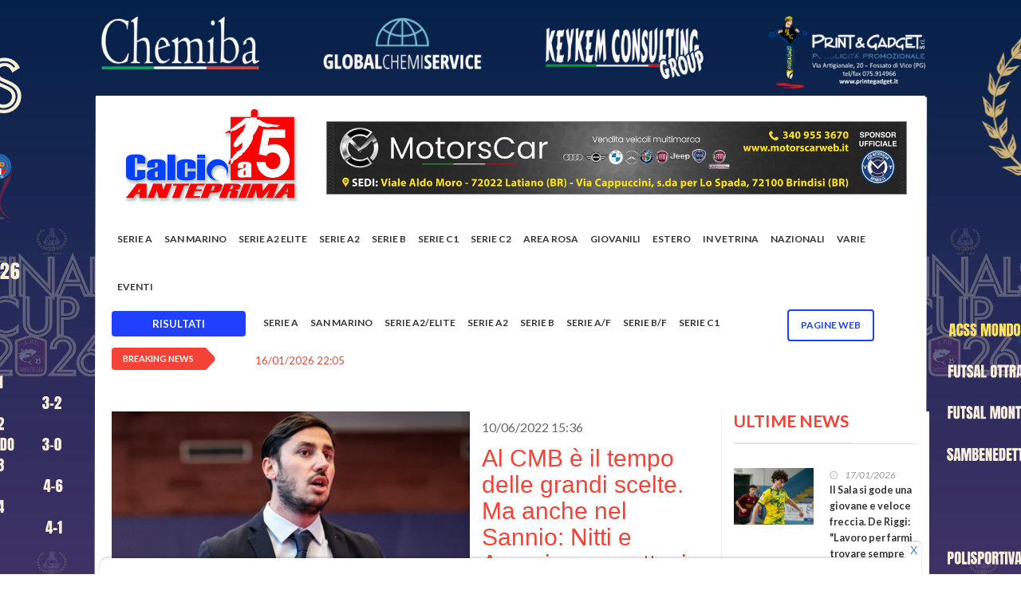

--- FILE ---
content_type: text/html; charset=UTF-8
request_url: https://calcioa5anteprima.com/al-cmb-il-tempo-delle-grandi-scelte-ma-anche-nel-sannio-nitti-e-arvonio-sono-attesi-a-benevento
body_size: 12260
content:
<!doctype html>
<html lang="it" class="no-js">
<head>

	<!-- Global site tag (gtag.js) - Google Analytics -->
	<script async src="https://www.googletagmanager.com/gtag/js?id=UA-12619965-34"></script>
	<script src="//d3u598arehftfk.cloudfront.net/prebid_hb_14302_22192.js" async></script>

	<script>
	  window.dataLayer = window.dataLayer || [];
	  function gtag(){dataLayer.push(arguments);}
	  gtag('js', new Date());

	  gtag('config', 'UA-12619965-34');
	</script>

	<title>Calcio a 5 Anteprima - Al CMB è il tempo delle grandi scelte. Ma anche nel Sannio: Nitti e Arvonio sono attesi a Benevento</title>

	<meta charset="utf-8">
	<meta http-equiv="X-UA-Compatible" content="IE=edge">
	<meta name="viewport" content="width=device-width, initial-scale=1, maximum-scale=1">

	
        
    <meta property="og:url"           content="https://calcioa5anteprima.com/al-cmb-il-tempo-delle-grandi-scelte-ma-anche-nel-sannio-nitti-e-arvonio-sono-attesi-a-benevento" />
    <meta property="og:type"          content="website" />
    <meta property="og:title"         content="Al CMB è il tempo delle grandi scelte. Ma anche nel Sannio: Nitti e Arvonio sono attesi a Benevento" />
    <meta property="og:description"   content="Entro la prossima settimana il CMB capirà il modo di come continuare a portare avanti l’attività. A Grassano si lavora animatamente dietro le quinte: l’obiettivo è scongiurare il rischio che la storia sportiva di quella che è stata la prima società capace di portare la Basilicata nella Serie A del futsal debba compiere un doppio passo all’indietro e rigettare le basi di un nuovo progetto dalla cadetteria.Ma non è semplice, soprattutto perchè deve guardare al proprio percorso professionale, riuscire a rimanere nel limbo nell’attesa che la situazione trovi sbocchi favorevoli. Difficile dover gestire emotivamente un momento che come potrebbe avere epiloghi favorevoli potrebbe anche averli per niente positivi. Discorso che vale per i giocatori così come per gli allenatori. E in questo caso posso viaggiare anche su un doppio filo.NITTI E ARVONIO VERSO BENEVENTO - Lorenzo Nitti (nella foto) e Nicola Arvonio erano arrivati ambedue al CMB nell’estate del 2020. Partenopei di estrazione, insieme hanno affrontato il viaggio sportivo dalla Campania a Matera e con ogni probabilità insieme lo faranno a percorsi invertiti. Radio-mercato li da praticamente al Benevento: Nitti come preferito dai vertici sanniti nel ”duello” con Fabrizio Reali, che ha scelto - trasportato dal cuore - di restare ancora a Regalbuto; Nicola per un fattore… di ritorno, visto che la sua favola in Serie A conta divisa materana è partita proprio da quello Sporting Limatola che lo ha valorizzato come giovane emergente.Nitti e Arvonio, dal CMB a Benevento: una doppia realtà che già scatena i sogni degli ultrà giallorossi. Sarà effettivamente così?" />


    <meta property="og:image"         content="https://www.calcioa5anteprima.com/files/news/1654868215.png" />

    <meta property="og:image:secure_url"         content="https://www.calcioa5anteprima.com/files/news/1654868215.png" />


	<link href='https://fonts.googleapis.com/css?family=Lato:300,400,700,900,400italic' rel='stylesheet' type='text/css'>
	<link href="//maxcdn.bootstrapcdn.com/font-awesome/4.2.0/css/font-awesome.min.css" rel="stylesheet">

	<link rel="stylesheet" type="text/css" href="/css/bootstrap.min.css" media="screen">
	<link rel="stylesheet" type="text/css" href="/css/jquery.bxslider.css" media="screen">
	<link rel="stylesheet" type="text/css" href="/css/font-awesome.css" media="screen">
	<link rel="stylesheet" type="text/css" href="/css/magnific-popup.css" media="screen">
	<link rel="stylesheet" type="text/css" href="/css/owl.carousel.css" media="screen">
    <link rel="stylesheet" type="text/css" href="/css/owl.theme.css" media="screen">
	<link rel="stylesheet" type="text/css" href="/css/ticker-style.css"/>
	<link rel="stylesheet" type="text/css" href="/css/style.css" media="screen">
	<link rel="stylesheet" type="text/css" href="/css/print.css" media="print">
	<link rel="stylesheet" type="text/css" href="/css/custom.css" media="screen">

	<link rel="apple-touch-icon" sizes="120x120" href="/apple-touch-icon.png">
    <link rel="icon" type="image/png" sizes="32x32" href="/favicon-32x32.png">
    <link rel="icon" type="image/png" sizes="16x16" href="/favicon-16x16.png">
    <link rel="manifest" href="/site.webmanifest">
    <link rel="mask-icon" href="/safari-pinned-tab.svg" color="#5bbad5">
    <meta name="msapplication-TileColor" content="#da532c">
    <meta name="theme-color" content="#ffffff">

	<style>
		nav#menu-container {

			position:relative;
			width:100%;
			height: 56px;
		}
		#btn-nav-previous {
			text-align: center;
			color: black;
			cursor: pointer;
			font-size: 18px;
			position: absolute;
			left: 0px;

			fill:#FFF;
		}
		#btn-nav-next {
			text-align: center;
			color: black;
			cursor: pointer;
			font-size: 18px;
			position: absolute;
			right: 0px;

			fill:#FFF;
		}
		.menu-inner-box
		{
			width: 90%;
			white-space: nowrap;
			margin: 0 auto;
			overflow: hidden;
			padding: 0px 5px;
			box-sizing: border-box;
		}
		.menu
		{
			padding:0;
			margin: 0;
			list-style-type: none;
			display:block;
			text-align: center;
		}
		a.menu-item
		{
			color:#fff;
			text-decoration:none;
			text-align:center;
			white-space:no-wrap;
		}
		.menu-item:hover {
			text-decoration:underline;
		}

		@media only screen and (max-width: 480px) {
		  #btn-nav-previous {
			display:none;
		  }
		  #btn-nav-next {
			display:none;
		  }
			.menu-inner-box
			{
				width:100%;
				overflow-x:auto;
			}
		}

					@media (min-width: 400px) {
				.bg-adv
				{
					background-color: white;
				}
				.adv
				{
					background-color: white;
				}
			}

			@media (min-width: 1170px) {
				.navbar-nav>li>a {
					padding: 20px 10px 20px 10px;
					z-index: 2;
				}
				#container {
					margin-top:120px;
				}
				.container {
					width: 1040px !important;
				}
				.bg-adv
				{
					/*https://source.unsplash.com/twukN12EN7c/1920x1080*/
					background: url('/files/1767781203_CORNICE FINALE OK.jpg') ;
					background-size: 1920px!important;
					background-repeat: no-repeat;
  					background-attachment: fixed;
  					background-position: top;
				}

				.adv
				{

					max-width: 1040px;
					padding-right: 5px;
					padding-left: 5px;
					margin-right: auto;
					margin-left: auto;
					/* margin-top: 120px!important; */
					background-color: white;
				}

			}
		
		.togglesearch {
			background:#FFFFFF;
			position: absolute;
			top: 0px;
			z-index:99999;
			right: 8%;
			width: 350px;
			height: 60px;
			box-shadow: 0 0 10px rgba(0,0,0,.5);

			display: none;
		}

	</style>

	
</head>
<body class="bg-adv">
	<!-- Container -->

						<input type="hidden" id="img0" value="1767781203_CORNICE FINALE OK.jpg">
			<input type="hidden" id="url0" value="https://www.facebook.com/apdcerretodesi">
			
	<div id="fb-root"></div>
	<script>(function(d, s, id) {
	var js, fjs = d.getElementsByTagName(s)[0];
	if (d.getElementById(id)) return;
	js = d.createElement(s); js.id = id;
	js.src = "https://connect.facebook.net/it_IT/sdk.js#xfbml=1&version=v3.0";
	fjs.parentNode.insertBefore(js, fjs);
	}(document, 'script', 'facebook-jssdk'));</script>

	<!-- Container -->
	<div id="container" class="adv">

		
    

		<style>
    .second-level,
    .third-level {
        position: absolute !important;
        left: 182px !important;
        top: -2px !important;
    }
</style>

<header class="clearfix second-style">
    <!-- Bootstrap navbar -->
    <nav class="navbar navbar-default navbar-static-top" role="navigation">

        <div class="logo-advertisement">
            <div class="container">

                <!-- Brand and toggle get grouped for better mobile display -->
                <div class="navbar-header">
                    <button type="button" class="navbar-toggle collapsed" data-toggle="collapse" data-target="#bs-example-navbar-collapse-1">
                        <span class="sr-only">Toggle navigation</span>
                        <span class="icon-bar"></span>
                        <span class="icon-bar"></span>
                        <span class="icon-bar"></span>
                    </button>
                    <a class="navbar-brand" href="/"><img src="/images/logo.jpg" alt=""></a>
                </div>

                <div class="advertisement carousel slide" data-ride="carousel">

                                        
                

                    
                                <div class="desktop-advert carousel-inner">
                                                                                                                                                <div class="item active">
                                        <a href="https://www.motorscarweb.it/"><img src="/files/1725916704_motorscar 728x90.jpeg" width="728" alt="" style="border:1px solid gray;"></a>
                                    </div>
                                                                                                                                                                                                                                                                                                    
                                    </div>
                                    <div class="tablet-advert carousel-inner">
                                                                                                                                                                <div class="item active">
                                            <a href="https://www.motorscarweb.it/"><img src="/files/1725916704_motorscar 728x90.jpeg" width="728" alt="" style="border:1px solid gray;"></a>
                                        </div>
                                                                                                                                                                                                                                                                                                                                                                            </div>
                                        <div class="mobile-advert carousel-inner">
                                                                                                                                                                                <div class="item active">
                                                <a href="https://www.motorscarweb.it/"><img src="/files/1725916704_motorscar 728x90.jpeg" width="728" alt="" style="border:1px solid gray;"></a>
                                            </div>
                                                                                                                                                                                                                                                                                                                                                                                                                </div>
                                                                                                                                </div>
                                    </div>
                                </div>
                                <!-- End Logo & advertisement -->

                                <!-- navbar list container -->
                                <div class="nav-list-container">
                                    <div class="container">

                                        <div class="collapse navbar-collapse" id="bs-example-navbar-collapse-1">
                                            <ul class="nav navbar-nav navbar-left">
                                                <form class="hide-search-on-large navbar-form form-inline2" role="search" autocomplete="off" action="/ricerca" method="POST" style="border-color:white; margin-left:5px">
                                                    <input type="hidden" name="_token" value="fKBKpM6qUt8wb99fHhFSHWdas7peKDL6qAgVKpNS" autocomplete="off">
                                                    <div style="position: relative; display: inline-block; width: 75%;">
                                                        <input type="text" id="search" name="search" placeholder="Cerca qui"
                                                            style="width: 100%; border-radius: 20px; padding: 5px 35px 5px 10px; border: 1px solid #ccc;">
                                                        <i class="fa fa-search" style="position: absolute; right: 10px; top: 50%; transform: translateY(-50%); color: gray;"></i>
                                                    </div>
                                                </form>
                                                
                                                <li class="dropdown-item pagine-web-mobile" style="display:none">
                                                    <a class="dropdown-toggle" href="#" style="color:red!important;">Pagine WEB<span class="caret"></span></a>
                                                    <ul class="dropdown-menu">
                                                                                                                <li class="single-paginaweb"><a href="/a-c-s-s-mondolfo">A.C.S.S. MONDOLFO</a></li>
                                                                                                                <li class="single-paginaweb"><a href="/adrano-c5">ADRANO C5</a></li>
                                                                                                                <li class="single-paginaweb"><a href="/agrigento-futsal">AGRIGENTO FUTSAL</a></li>
                                                                                                                <li class="single-paginaweb"><a href="/akragas-futsal">AKRAGAS FUTSAL</a></li>
                                                                                                                <li class="single-paginaweb"><a href="/amb-frosinone">AMB FROSINONE</a></li>
                                                                                                                <li class="single-paginaweb"><a href="/antenore-sport-padova">ANTENORE SPORT PADOVA</a></li>
                                                                                                                <li class="single-paginaweb"><a href="/ascoli-calcio-a-5">ASCOLI CALCIO A 5</a></li>
                                                                                                                <li class="single-paginaweb"><a href="/atletico-conegliano">ATLETICO CONEGLIANO</a></li>
                                                                                                                <li class="single-paginaweb"><a href="/atletico-sestu">ATLETICO SESTU</a></li>
                                                                                                                <li class="single-paginaweb"><a href="/atletico-silvi">ATLETICO SILVI</a></li>
                                                                                                                <li class="single-paginaweb"><a href="/avis-isola">AVIS ISOLA</a></li>
                                                                                                                <li class="single-paginaweb"><a href="/barcellona-futsal">BARCELLONA FUTSAL</a></li>
                                                                                                                <li class="single-paginaweb"><a href="/bayer-cappuccini">BAYER CAPPUCCINI</a></li>
                                                                                                                <li class="single-paginaweb"><a href="/blingink-soverato">BLINGINK SOVERATO</a></li>
                                                                                                                <li class="single-paginaweb"><a href="/buenaonda-aprilia">BUENAONDA APRILIA</a></li>
                                                                                                                <li class="single-paginaweb"><a href="/c-s-laurentum-itala">C.S. LAURENTUM ITALA</a></li>
                                                                                                                <li class="single-paginaweb"><a href="/cdm-futsal">CDM FUTSAL</a></li>
                                                                                                                <li class="single-paginaweb"><a href="/chemiba-cerreto-d-esi">CHEMIBA CERRETO D&#039;ESI</a></li>
                                                                                                                <li class="single-paginaweb"><a href="/circolo-la-nebbia-cus-molise">CIRCOLO LA NEBBIA CUS MOLISE</a></li>
                                                                                                                <li class="single-paginaweb"><a href="/citta-di-acri">CITTA&#039; DI ACRI</a></li>
                                                                                                                <li class="single-paginaweb"><a href="/citta-di-cagliari">CITTA&#039; DI CAGLIARI</a></li>
                                                                                                                <li class="single-paginaweb"><a href="/compagnia-malo">COMPAGNIA MALO</a></li>
                                                                                                                <li class="single-paginaweb"><a href="/cosmos-nove">COSMOS NOVE</a></li>
                                                                                                                <li class="single-paginaweb"><a href="/cus-palermo">CUS PALERMO</a></li>
                                                                                                                <li class="single-paginaweb"><a href="/diaz-bisceglie">DIAZ BISCEGLIE</a></li>
                                                                                                                <li class="single-paginaweb"><a href="/dibiesse-calcetto-miane">DIBIESSE CALCETTO MIANE</a></li>
                                                                                                                <li class="single-paginaweb"><a href="/domus-bresso">DOMUS BRESSO</a></li>
                                                                                                                <li class="single-paginaweb"><a href="/domus-perdaxius">DOMUS PERDAXIUS</a></li>
                                                                                                                <li class="single-paginaweb"><a href="/drago-acireale">DRAGO ACIREALE</a></li>
                                                                                                                <li class="single-paginaweb"><a href="/ducato-spoleto">DUCATO SPOLETO</a></li>
                                                                                                                <li class="single-paginaweb"><a href="/eagles-cividale">EAGLES CIVIDALE</a></li>
                                                                                                                <li class="single-paginaweb"><a href="/elmas-c5">ELMAS C5</a></li>
                                                                                                                <li class="single-paginaweb"><a href="/eur-calcio-a-5">EUR CALCIO A 5</a></li>
                                                                                                                <li class="single-paginaweb"><a href="/fdm-team-molinella">FDM TEAM MOLINELLA</a></li>
                                                                                                                <li class="single-paginaweb"><a href="/ferrandina">FERRANDINA</a></li>
                                                                                                                <li class="single-paginaweb"><a href="/forli-c5">FORLI&#039; C5</a></li>
                                                                                                                <li class="single-paginaweb"><a href="/fortuna-fano">FORTUNA FANO</a></li>
                                                                                                                <li class="single-paginaweb"><a href="/futsal-bissuola">FUTSAL BISSUOLA</a></li>
                                                                                                                <li class="single-paginaweb"><a href="/futsal-canicatti-5">FUTSAL CANICATTI&#039; 5</a></li>
                                                                                                                <li class="single-paginaweb"><a href="/futsal-castelfidardo">FUTSAL CASTELFIDARDO</a></li>
                                                                                                                <li class="single-paginaweb"><a href="/futsal-cesena">FUTSAL CESENA</a></li>
                                                                                                                <li class="single-paginaweb"><a href="/futsal-ferla">FUTSAL FERLA</a></li>
                                                                                                                <li class="single-paginaweb"><a href="/futsal-giorgione">FUTSAL GIORGIONE</a></li>
                                                                                                                <li class="single-paginaweb"><a href="/futsal-godego">FUTSAL GODEGO</a></li>
                                                                                                                <li class="single-paginaweb"><a href="/futsal-hurricane">FUTSAL HURRICANE</a></li>
                                                                                                                <li class="single-paginaweb"><a href="/futsal-mazara-2020">FUTSAL MAZARA 2020</a></li>
                                                                                                                <li class="single-paginaweb"><a href="/futsal-montello-2020">FUTSAL MONTELLO 2020</a></li>
                                                                                                                <li class="single-paginaweb"><a href="/futsal-ternana">FUTSAL TERNANA</a></li>
                                                                                                                <li class="single-paginaweb"><a href="/futsal-torrita">FUTSAL TORRITA</a></li>
                                                                                                                <li class="single-paginaweb"><a href="/futsal-veglie-salvatore-russo">FUTSAL VEGLIE SALVATORE RUSSO</a></li>
                                                                                                                <li class="single-paginaweb"><a href="/gadtch-2000-perugia">GADTCH 2000 PERUGIA</a></li>
                                                                                                                <li class="single-paginaweb"><a href="/gagliole-c5">GAGLIOLE C5</a></li>
                                                                                                                <li class="single-paginaweb"><a href="/gema-2016">GEMA 2016</a></li>
                                                                                                                <li class="single-paginaweb"><a href="/grifoni-spello">GRIFONI SPELLO</a></li>
                                                                                                                <li class="single-paginaweb"><a href="/grimal-barletta">GRIMAL BARLETTA</a></li>
                                                                                                                <li class="single-paginaweb"><a href="/hatria-faras-team">HATRIA FARAS TEAM</a></li>
                                                                                                                <li class="single-paginaweb"><a href="/history-roma-3z">HISTORY ROMA 3Z</a></li>
                                                                                                                <li class="single-paginaweb"><a href="/holimpia-siracusa">HOLIMPIA SIRACUSA</a></li>
                                                                                                                <li class="single-paginaweb"><a href="/ichnos-sassari">ICHNOS SASSARI</a></li>
                                                                                                                <li class="single-paginaweb"><a href="/icierre-lamezia">ICIERRE LAMEZIA</a></li>
                                                                                                                <li class="single-paginaweb"><a href="/imolese-futsal">IMOLESE FUTSAL</a></li>
                                                                                                                <li class="single-paginaweb"><a href="/italservice-pesaro">ITALSERVICE PESARO</a></li>
                                                                                                                <li class="single-paginaweb"><a href="/kappabi-potenza-picena">KAPPABI POTENZA PICENA</a></li>
                                                                                                                <li class="single-paginaweb"><a href="/la-fenice-avezzano">LA FENICE AVEZZANO</a></li>
                                                                                                                <li class="single-paginaweb"><a href="/la-pisana-calcio-a-5">LA PISANA CALCIO A 5</a></li>
                                                                                                                <li class="single-paginaweb"><a href="/laundromat-gaeta">LAUNDROMAT GAETA</a></li>
                                                                                                                <li class="single-paginaweb"><a href="/leonessa-futsal-rsa">LEONESSA FUTSAL RSA</a></li>
                                                                                                                <li class="single-paginaweb"><a href="/levante-caprarica">LEVANTE CAPRARICA</a></li>
                                                                                                                <li class="single-paginaweb"><a href="/levante-pregio-futsal">LEVANTE PREGIO FUTSAL</a></li>
                                                                                                                <li class="single-paginaweb"><a href="/lisciani-teramo">LISCIANI TERAMO</a></li>
                                                                                                                <li class="single-paginaweb"><a href="/littoriana">LITTORIANA</a></li>
                                                                                                                <li class="single-paginaweb"><a href="/livorno-9-boca">LIVORNO 9 BOCA</a></li>
                                                                                                                <li class="single-paginaweb"><a href="/marca-futsal">MARCA FUTSAL</a></li>
                                                                                                                <li class="single-paginaweb"><a href="/marco-polo">MARCO POLO</a></li>
                                                                                                                <li class="single-paginaweb"><a href="/marsala-futsal-2012">MARSALA FUTSAL 2012</a></li>
                                                                                                                <li class="single-paginaweb"><a href="/mascalucia-calcio-a-5">MASCALUCIA CALCIO A 5</a></li>
                                                                                                                <li class="single-paginaweb"><a href="/messina-futsal">MESSINA FUTSAL</a></li>
                                                                                                                <li class="single-paginaweb"><a href="/mestrefenice">MESTREFENICE</a></li>
                                                                                                                <li class="single-paginaweb"><a href="/miglianisport">MIGLIANISPORT</a></li>
                                                                                                                <li class="single-paginaweb"><a href="/minerva-chieti">MINERVA CHIETI</a></li>
                                                                                                                <li class="single-paginaweb"><a href="/mirafin">MIRAFIN</a></li>
                                                                                                                <li class="single-paginaweb"><a href="/mistral-palermo">MISTRAL PALERMO</a></li>
                                                                                                                <li class="single-paginaweb"><a href="/miti-vicinalis">MITI VICINALIS</a></li>
                                                                                                                <li class="single-paginaweb"><a href="/montegrappa">MONTEGRAPPA</a></li>
                                                                                                                <li class="single-paginaweb"><a href="/monteleone-calcio-a-5">MONTELEONE CALCIO A 5</a></li>
                                                                                                                <li class="single-paginaweb"><a href="/motorscar-brindisi">MOTORSCAR BRINDISI</a></li>
                                                                                                                <li class="single-paginaweb"><a href="/murata-futsal">MURATA FUTSAL</a></li>
                                                                                                                <li class="single-paginaweb"><a href="/n-h-c-rosolini">N.H.C. ROSOLINI</a></li>
                                                                                                                <li class="single-paginaweb"><a href="/nausicaa-c5">NAUSICAA C5</a></li>
                                                                                                                <li class="single-paginaweb"><a href="/new-team-citta-di-lignano">NEW TEAM CITTA&#039; DI LIGNANO</a></li>
                                                                                                                <li class="single-paginaweb"><a href="/nuova-futsal-pisticci">NUOVA FUTSAL PISTICCI</a></li>
                                                                                                                <li class="single-paginaweb"><a href="/olimpia-regium">OLIMPIA REGIUM</a></li>
                                                                                                                <li class="single-paginaweb"><a href="/oristanese">ORISTANESE</a></li>
                                                                                                                <li class="single-paginaweb"><a href="/palermo-c5">PALERMO C5</a></li>
                                                                                                                <li class="single-paginaweb"><a href="/petrarca-calcio-a-cinque-padova">PETRARCA CALCIO A CINQUE PADOVA</a></li>
                                                                                                                <li class="single-paginaweb"><a href="/polisportiva-c-s-pisticci">POLISPORTIVA C.S. PISTICCI</a></li>
                                                                                                                <li class="single-paginaweb"><a href="/polisportiva-futura">POLISPORTIVA FUTURA</a></li>
                                                                                                                <li class="single-paginaweb"><a href="/polisportiva-villafontana">POLISPORTIVA VILLAFONTANA</a></li>
                                                                                                                <li class="single-paginaweb"><a href="/pro-calcio-cehttps://www.asdprocalciocecchina.eu/cchina">PRO CALCIO CECCHINA</a></li>
                                                                                                                <li class="single-paginaweb"><a href="/promostand-regalbuto-futsal">PROMOSTAND REGALBUTO FUTSAL</a></li>
                                                                                                                <li class="single-paginaweb"><a href="/quartu-c5">QUARTU C5</a></li>
                                                                                                                <li class="single-paginaweb"><a href="/real-sesto">REAL SESTO</a></li>
                                                                                                                <li class="single-paginaweb"><a href="/recanati-calcio-a-5">RECANATI CALCIO A 5</a></li>
                                                                                                                <li class="single-paginaweb"><a href="/reggio-calabria-calcio-a-5">REGGIO CALABRIA CALCIO A 5</a></li>
                                                                                                                <li class="single-paginaweb"><a href="/sambenedettese-calcio-a-5">SAMBENEDETTESE CALCIO A 5</a></li>
                                                                                                                <li class="single-paginaweb"><a href="/sammichele">SAMMICHELE</a></li>
                                                                                                                <li class="single-paginaweb"><a href="/san-giovanni-calcio-a-5">SAN GIOVANNI CALCIO A 5</a></li>
                                                                                                                <li class="single-paginaweb"><a href="/san-nicolo-calcio-a-5">SAN NICOLO&#039; CALCIO A 5</a></li>
                                                                                                                <li class="single-paginaweb"><a href="/san-sebastiano-ussana">SAN SEBASTIANO USSANA</a></li>
                                                                                                                <li class="single-paginaweb"><a href="/sivel-avezzano">SIVEL AVEZZANO</a></li>
                                                                                                                <li class="single-paginaweb"><a href="/sport-center-celano">SPORT CENTER CELANO</a></li>
                                                                                                                <li class="single-paginaweb"><a href="/sporting-sala-consilina">SPORTING SALA CONSILINA</a></li>
                                                                                                                <li class="single-paginaweb"><a href="/sulmona-futsal">SULMONA FUTSAL</a></li>
                                                                                                                <li class="single-paginaweb"><a href="/superaequum-c5-2018">SUPERAEQUUM C5 2018</a></li>
                                                                                                                <li class="single-paginaweb"><a href="/team-giorgione">TEAM GIORGIONE</a></li>
                                                                                                                <li class="single-paginaweb"><a href="/trombatore-calcio-a-5-rosolini">TROMBATORE CALCIO A 5 ROSOLINI</a></li>
                                                                                                                <li class="single-paginaweb"><a href="/varese-calcio-a-5">VARESE CALCIO A 5</a></li>
                                                                                                                <li class="single-paginaweb"><a href="/viagrande-c5">VIAGRANDE C5</a></li>
                                                                                                                <li class="single-paginaweb"><a href="/vigor-fucecchio">VIGOR FUCECCHIO</a></li>
                                                                                                                <li class="single-paginaweb"><a href="/virtus-cap-san-michele">VIRTUS CAP SAN MICHELE</a></li>
                                                                                                            </ul>
                                                </li>
                                                <!--<li class="search-top"><a><i class="fa fa-search" aria-hidden="true"></i></a></li>-->
                                                                                                                                                                                                <li>
                                                                                                        <a class="home-scroll-section" href="/#serie-a" onclick="scroll_to('serie-a')">Serie A</a>
                                                                                                    </li>
                                                
                                                                                                                                                                                                <li>
                                                                                                        <a class="home-scroll-section" href="/#san-marino" onclick="scroll_to('san-marino')">San Marino</a>
                                                                                                    </li>
                                                
                                                                                                                                                                                                <li>
                                                                                                        <a class="home-scroll-section" href="/#serie-a2-elite" onclick="scroll_to('serie-a2-elite')">Serie A2 Elite</a>
                                                                                                    </li>
                                                
                                                                                                                                                                                                <li>
                                                                                                        <a class="home-scroll-section" href="/#serie-a2" onclick="scroll_to('serie-a2')">Serie A2</a>
                                                                                                    </li>
                                                
                                                                                                                                                                                                <li>
                                                                                                        <a class="home-scroll-section" href="/#serie-b" onclick="scroll_to('serie-b')">Serie B</a>
                                                                                                    </li>
                                                
                                                                                                                                                                                                <li>
                                                                                                        <a class="home-scroll-section" href="/#serie-c1" onclick="scroll_to('serie-c1')">Serie C1</a>
                                                                                                    </li>
                                                
                                                                                                                                                
                                                                                                                                                
                                                                                                                                                                                                <li>
                                                                                                        <a class="home-scroll-section" href="/#serie-c2" onclick="scroll_to('serie-c2')">SERIE C2</a>
                                                                                                    </li>
                                                
                                                                                                <li class="drop"><a class="home" href="#">Area rosa</a>
                                                    <ul class="dropdown">
                                                                                                                                                                                                                                                                                                                                                                                                                                                                                                                                                                                                                                                                                                                                                                                                                                                                        <li>
                                                                                                                        <a href="/#serie-a-f" onclick="scroll_to('serie-a-f')">Serie A/F</a>
                                                                                                                    </li>
                                                                                                                                                                                                                                <li>
                                                                                                                        <a href="/#serie-b-f" onclick="scroll_to('serie-b-f')">Serie B/F</a>
                                                                                                                    </li>
                                                                                                                                                                                                                                                                                                                                                                                                                                                                                                                                                                                                                                                                                                                                                                                                                                                                    </ul>
                                                </li>
                                                                                                                                                                                                                                                <li>
                                                                                                        <a class="home-scroll-section" href="/#giovanili" onclick="scroll_to('giovanili')">Giovanili</a>
                                                                                                    </li>
                                                
                                                                                                                                                                                                <li>
                                                                                                        <a class="home-scroll-section" href="/#estero" onclick="scroll_to('estero')">Estero</a>
                                                                                                    </li>
                                                
                                                                                                                                                                                                <li>
                                                                                                        <a class="home-scroll-section" href="/#in-vetrina" onclick="scroll_to('in-vetrina')">In vetrina</a>
                                                                                                    </li>
                                                
                                                                                                                                                                                                <li>
                                                                                                        <a class="home-scroll-section" href="/#nazionali" onclick="scroll_to('nazionali')">Nazionali</a>
                                                                                                    </li>
                                                
                                                                                                                                                                                                <li>
                                                                                                        <a class="home-scroll-section" href="/#varie" onclick="scroll_to('varie')">Varie</a>
                                                                                                    </li>
                                                
                                                                                                
                                                <li>
                                                    <a class="home-scroll-section" href="/eventi">EVENTI</a>
                                                </li>

                                                <li class="dropdown open" id="calendarMobile">
                                                    <a href="#" class="dropdown-toggle" data-toggle="dropdown" role="button" aria-haspopup="true" aria-expanded="true">Risultati <span class="caret"></span></a>
                                                    <ul class="dropdown-menu">
                                                                                                                                                                                                                                <li>
                                                            <a href="/calendario/serie-a/335" style="padding-top: 5px !important;font-weight:bold;">Serie A</a>
                                                        </li>
                                                                                                                                                                                                                                <li>
                                                            <a href="/calendario/san-marino/359" style="padding-top: 5px !important;font-weight:bold;">San Marino</a>
                                                        </li>
                                                                                                                                                                                                                                <li class="drop">
                                                            <a href="#" style="padding-top: 5px !important;font-weight:bold;">Serie A2/Elite</a>
                                                            <ul class="dropdown " style="overflow-y:scroll;">
                                                                                                                                <li><a style="margin-left:20px !important;" href="/calendario/serie-a2elite-serie-a2-elite-girone-a/297">Serie A2 Elite - Girone A</a></li>
                                                                                                                                <li><a style="margin-left:20px !important;" href="/calendario/serie-a2elite-serie-a2-elite-girone-b/298">Serie A2 Elite - Girone B</a></li>
                                                                                                                            </ul>
                                                        </li>
                                                                                                                                                                                                                                <li class="drop">
                                                            <a href="#" style="padding-top: 5px !important;font-weight:bold;">Serie A2</a>
                                                            <ul class="dropdown " style="overflow-y:scroll;">
                                                                                                                                <li><a style="margin-left:20px !important;" href="/calendario/serie-a2-serie-a2-girone-a/352">Serie A2 - Girone A</a></li>
                                                                                                                                <li><a style="margin-left:20px !important;" href="/calendario/serie-a2-serie-a2-girone-b/300">Serie A2 - Girone B</a></li>
                                                                                                                                <li><a style="margin-left:20px !important;" href="/calendario/serie-a2-serie-a2-girone-c/302">Serie A2 - Girone C</a></li>
                                                                                                                                <li><a style="margin-left:20px !important;" href="/calendario/serie-a2-serie-a2-girone-d/303">Serie A2 - Girone D</a></li>
                                                                                                                            </ul>
                                                        </li>
                                                                                                                                                                                                                                <li class="drop">
                                                            <a href="#" style="padding-top: 5px !important;font-weight:bold;">Serie B</a>
                                                            <ul class="dropdown " style="overflow-y:scroll;">
                                                                                                                                <li><a style="margin-left:20px !important;" href="/calendario/serie-b-serie-b-girone-a/304">Serie B - Girone A</a></li>
                                                                                                                                <li><a style="margin-left:20px !important;" href="/calendario/serie-b-serie-b-girone-b/305">Serie B - Girone B</a></li>
                                                                                                                                <li><a style="margin-left:20px !important;" href="/calendario/serie-b-serie-b-girone-c/306">Serie B - Girone C</a></li>
                                                                                                                                <li><a style="margin-left:20px !important;" href="/calendario/serie-b-serie-b-girone-d/307">Serie B - Girone D</a></li>
                                                                                                                                <li><a style="margin-left:20px !important;" href="/calendario/serie-b-serie-b-girone-e/308">Serie B - Girone E</a></li>
                                                                                                                                <li><a style="margin-left:20px !important;" href="/calendario/serie-b-serie-b-girone-f/309">Serie B - Girone F</a></li>
                                                                                                                                <li><a style="margin-left:20px !important;" href="/calendario/serie-b-serie-b-girone-g/310">Serie B - Girone G</a></li>
                                                                                                                                <li><a style="margin-left:20px !important;" href="/calendario/serie-b-serie-b-girone-h/311">Serie B - Girone H</a></li>
                                                                                                                            </ul>
                                                        </li>
                                                                                                                                                                                                                                <li>
                                                            <a href="/calendario/serie-af/322" style="padding-top: 5px !important;font-weight:bold;">Serie A/F</a>
                                                        </li>
                                                                                                                                                                                                                                <li class="drop">
                                                            <a href="#" style="padding-top: 5px !important;font-weight:bold;">Serie B/F</a>
                                                            <ul class="dropdown " style="overflow-y:scroll;">
                                                                                                                                <li><a style="margin-left:20px !important;" href="/calendario/serie-bf-serie-b-femminile-girone-a/350">Serie B Femminile - GIRONE A</a></li>
                                                                                                                                <li><a style="margin-left:20px !important;" href="/calendario/serie-bf-serie-b-femminile-girone-b/319">Serie B Femminile - GIRONE B</a></li>
                                                                                                                                <li><a style="margin-left:20px !important;" href="/calendario/serie-bf-serie-b-femminile-girone-c/351">Serie B Femminile - GIRONE C</a></li>
                                                                                                                                <li><a style="margin-left:20px !important;" href="/calendario/serie-bf-serie-b-femminile-girone-d/321">Serie B Femminile - GIRONE D</a></li>
                                                                                                                            </ul>
                                                        </li>
                                                                                                                                                                                                                                                                                                                                                <li class="drop">
                                                            <a href="#" style="padding-top: 5px !important;font-weight:bold;">Serie C1</a>
                                                            <ul class="dropdown " style="overflow-y:scroll;">
                                                                                                                                <li><a style="margin-left:20px !important;" href="/calendario/serie-c1-serie-c1-abruzzo/315">Serie C1 Abruzzo</a></li>
                                                                                                                                <li><a style="margin-left:20px !important;" href="/calendario/serie-c1-serie-c1-basilicata/354">Serie C1 Basilicata</a></li>
                                                                                                                                <li><a style="margin-left:20px !important;" href="/calendario/serie-c1-serie-c1-calabria/346">Serie C1 Calabria</a></li>
                                                                                                                                <li><a style="margin-left:20px !important;" href="/calendario/serie-c1-serie-c1-campania/342">Serie C1 Campania</a></li>
                                                                                                                                <li><a style="margin-left:20px !important;" href="/calendario/serie-c1-serie-c1-emilia-romagna/341">Serie C1 Emilia-Romagna</a></li>
                                                                                                                                <li><a style="margin-left:20px !important;" href="/calendario/serie-c1-serie-c1-friuli-venezia-giulia/357">Serie C1 Friuli-Venezia Giulia</a></li>
                                                                                                                                <li><a style="margin-left:20px !important;" href="/calendario/serie-c1-serie-c1-lazio-girone-a/323">Serie C1 Lazio - Girone A</a></li>
                                                                                                                                <li><a style="margin-left:20px !important;" href="/calendario/serie-c1-serie-c1-lazio-girone-b/325">Serie C1 Lazio - Girone B</a></li>
                                                                                                                                <li><a style="margin-left:20px !important;" href="/calendario/serie-c1-serie-c1-liguria-girone-a/355">Serie C1 Liguria - Girone A</a></li>
                                                                                                                                <li><a style="margin-left:20px !important;" href="/calendario/serie-c1-serie-c1-liguria-girone-b/356">Serie C1 Liguria - Girone B</a></li>
                                                                                                                                <li><a style="margin-left:20px !important;" href="/calendario/serie-c1-serie-c1-lombardia/347">Serie C1 Lombardia</a></li>
                                                                                                                                <li><a style="margin-left:20px !important;" href="/calendario/serie-c1-serie-c1-marche/345">Serie C1 Marche</a></li>
                                                                                                                                <li><a style="margin-left:20px !important;" href="/calendario/serie-c1-serie-c1-molise-girone-a/349">Serie C1 Molise - Girone A</a></li>
                                                                                                                                <li><a style="margin-left:20px !important;" href="/calendario/serie-c1-serie-c1-piemonte/333">Serie C1 Piemonte</a></li>
                                                                                                                                <li><a style="margin-left:20px !important;" href="/calendario/serie-c1-serie-c1-puglia/343">Serie C1 Puglia</a></li>
                                                                                                                                <li><a style="margin-left:20px !important;" href="/calendario/serie-c1-serie-c1-sardegna/336">Serie C1 Sardegna</a></li>
                                                                                                                                <li><a style="margin-left:20px !important;" href="/calendario/serie-c1-serie-c1-sicilia-girone-a/312">Serie C1 Sicilia - Girone A</a></li>
                                                                                                                                <li><a style="margin-left:20px !important;" href="/calendario/serie-c1-serie-c1-sicilia-girone-b/313">Serie C1 Sicilia - Girone B</a></li>
                                                                                                                                <li><a style="margin-left:20px !important;" href="/calendario/serie-c1-serie-c1-toscana/344">Serie C1 Toscana</a></li>
                                                                                                                                <li><a style="margin-left:20px !important;" href="/calendario/serie-c1-serie-c1-trentino/353">Serie C1 Trentino</a></li>
                                                                                                                                <li><a style="margin-left:20px !important;" href="/calendario/serie-c1-serie-c1-umbria/317">Serie C1 Umbria</a></li>
                                                                                                                                <li><a style="margin-left:20px !important;" href="/calendario/serie-c1-serie-c1-veneto/340">Serie C1 Veneto</a></li>
                                                                                                                            </ul>
                                                        </li>
                                                                                                                                                                                                                            </ul>
                                                </li>

                                                

                                            </ul>
                                            <!--
                    <form class="navbar-form navbar-right form-inline my-2 my-lg-0" role="search" autocomplete="off" action="/ricerca" method="POST">
                        <input type="hidden" name="_token" value="fKBKpM6qUt8wb99fHhFSHWdas7peKDL6qAgVKpNS" autocomplete="off">
                        <input type="text" id="search" name="search" placeholder="Cerca qui" style="width:100%">
                        <button type="submit" id="search-submit"><i class="fa fa-search"></i></button>
                    </form>
                -->
                                        </div>
                                        <!-- /.navbar-collapse -->
                                    </div>

                                    <div class="container" id="calendar">
                                        <div class="col-sm-2 no-padding">
                                            <div class="center-button-reg blu-box" style="text-align:left">
                                                Risultati
                                            </div>
                                        </div>
                                        <div class="col-sm-8">
                                            <ul class="dropdown nav navbar-nav navbar-left">
                                                                                                                                                                                                <li>
                                                    <a href="/calendario/serie-a/335" style="padding-top: 5px !important;">Serie A</a>
                                                </li>
                                                                                                                                                                                                <li>
                                                    <a href="/calendario/san-marino/359" style="padding-top: 5px !important;">San Marino</a>
                                                </li>
                                                                                                                                                                                                <li class="drop">
                                                    <a href="#" style="padding-top: 5px !important;">Serie A2/Elite</a>
                                                    <ul class="dropdown " style="overflow-y:scroll;max-height: 350px !important;">
                                                                                                                <li><a href="/calendario/serie-a2elite-serie-a2-elite-girone-a/297">Serie A2 Elite - Girone A</a></li>
                                                                                                                <li><a href="/calendario/serie-a2elite-serie-a2-elite-girone-b/298">Serie A2 Elite - Girone B</a></li>
                                                                                                            </ul>
                                                </li>
                                                                                                                                                                                                <li class="drop">
                                                    <a href="#" style="padding-top: 5px !important;">Serie A2</a>
                                                    <ul class="dropdown " style="overflow-y:scroll;max-height: 350px !important;">
                                                                                                                <li><a href="/calendario/serie-a2-serie-a2-girone-a/352">Serie A2 - Girone A</a></li>
                                                                                                                <li><a href="/calendario/serie-a2-serie-a2-girone-b/300">Serie A2 - Girone B</a></li>
                                                                                                                <li><a href="/calendario/serie-a2-serie-a2-girone-c/302">Serie A2 - Girone C</a></li>
                                                                                                                <li><a href="/calendario/serie-a2-serie-a2-girone-d/303">Serie A2 - Girone D</a></li>
                                                                                                            </ul>
                                                </li>
                                                                                                                                                                                                <li class="drop">
                                                    <a href="#" style="padding-top: 5px !important;">Serie B</a>
                                                    <ul class="dropdown " style="overflow-y:scroll;max-height: 350px !important;">
                                                                                                                <li><a href="/calendario/serie-b-serie-b-girone-a/304">Serie B - Girone A</a></li>
                                                                                                                <li><a href="/calendario/serie-b-serie-b-girone-b/305">Serie B - Girone B</a></li>
                                                                                                                <li><a href="/calendario/serie-b-serie-b-girone-c/306">Serie B - Girone C</a></li>
                                                                                                                <li><a href="/calendario/serie-b-serie-b-girone-d/307">Serie B - Girone D</a></li>
                                                                                                                <li><a href="/calendario/serie-b-serie-b-girone-e/308">Serie B - Girone E</a></li>
                                                                                                                <li><a href="/calendario/serie-b-serie-b-girone-f/309">Serie B - Girone F</a></li>
                                                                                                                <li><a href="/calendario/serie-b-serie-b-girone-g/310">Serie B - Girone G</a></li>
                                                                                                                <li><a href="/calendario/serie-b-serie-b-girone-h/311">Serie B - Girone H</a></li>
                                                                                                            </ul>
                                                </li>
                                                                                                                                                                                                <li>
                                                    <a href="/calendario/serie-af/322" style="padding-top: 5px !important;">Serie A/F</a>
                                                </li>
                                                                                                                                                                                                <li class="drop">
                                                    <a href="#" style="padding-top: 5px !important;">Serie B/F</a>
                                                    <ul class="dropdown " style="overflow-y:scroll;max-height: 350px !important;">
                                                                                                                <li><a href="/calendario/serie-bf-serie-b-femminile-girone-a/350">Serie B Femminile - GIRONE A</a></li>
                                                                                                                <li><a href="/calendario/serie-bf-serie-b-femminile-girone-b/319">Serie B Femminile - GIRONE B</a></li>
                                                                                                                <li><a href="/calendario/serie-bf-serie-b-femminile-girone-c/351">Serie B Femminile - GIRONE C</a></li>
                                                                                                                <li><a href="/calendario/serie-bf-serie-b-femminile-girone-d/321">Serie B Femminile - GIRONE D</a></li>
                                                                                                            </ul>
                                                </li>
                                                                                                                                                                                                                                                                                                <li class="drop">
                                                    <a href="#" style="padding-top: 5px !important;">Serie C1</a>
                                                    <ul class="dropdown " style="overflow-y:scroll;max-height: 350px !important;">
                                                                                                                <li><a href="/calendario/serie-c1-serie-c1-abruzzo/315">Serie C1 Abruzzo</a></li>
                                                                                                                <li><a href="/calendario/serie-c1-serie-c1-basilicata/354">Serie C1 Basilicata</a></li>
                                                                                                                <li><a href="/calendario/serie-c1-serie-c1-calabria/346">Serie C1 Calabria</a></li>
                                                                                                                <li><a href="/calendario/serie-c1-serie-c1-campania/342">Serie C1 Campania</a></li>
                                                                                                                <li><a href="/calendario/serie-c1-serie-c1-emilia-romagna/341">Serie C1 Emilia-Romagna</a></li>
                                                                                                                <li><a href="/calendario/serie-c1-serie-c1-friuli-venezia-giulia/357">Serie C1 Friuli-Venezia Giulia</a></li>
                                                                                                                <li><a href="/calendario/serie-c1-serie-c1-lazio-girone-a/323">Serie C1 Lazio - Girone A</a></li>
                                                                                                                <li><a href="/calendario/serie-c1-serie-c1-lazio-girone-b/325">Serie C1 Lazio - Girone B</a></li>
                                                                                                                <li><a href="/calendario/serie-c1-serie-c1-liguria-girone-a/355">Serie C1 Liguria - Girone A</a></li>
                                                                                                                <li><a href="/calendario/serie-c1-serie-c1-liguria-girone-b/356">Serie C1 Liguria - Girone B</a></li>
                                                                                                                <li><a href="/calendario/serie-c1-serie-c1-lombardia/347">Serie C1 Lombardia</a></li>
                                                                                                                <li><a href="/calendario/serie-c1-serie-c1-marche/345">Serie C1 Marche</a></li>
                                                                                                                <li><a href="/calendario/serie-c1-serie-c1-molise-girone-a/349">Serie C1 Molise - Girone A</a></li>
                                                                                                                <li><a href="/calendario/serie-c1-serie-c1-piemonte/333">Serie C1 Piemonte</a></li>
                                                                                                                <li><a href="/calendario/serie-c1-serie-c1-puglia/343">Serie C1 Puglia</a></li>
                                                                                                                <li><a href="/calendario/serie-c1-serie-c1-sardegna/336">Serie C1 Sardegna</a></li>
                                                                                                                <li><a href="/calendario/serie-c1-serie-c1-sicilia-girone-a/312">Serie C1 Sicilia - Girone A</a></li>
                                                                                                                <li><a href="/calendario/serie-c1-serie-c1-sicilia-girone-b/313">Serie C1 Sicilia - Girone B</a></li>
                                                                                                                <li><a href="/calendario/serie-c1-serie-c1-toscana/344">Serie C1 Toscana</a></li>
                                                                                                                <li><a href="/calendario/serie-c1-serie-c1-trentino/353">Serie C1 Trentino</a></li>
                                                                                                                <li><a href="/calendario/serie-c1-serie-c1-umbria/317">Serie C1 Umbria</a></li>
                                                                                                                <li><a href="/calendario/serie-c1-serie-c1-veneto/340">Serie C1 Veneto</a></li>
                                                                                                            </ul>
                                                </li>
                                                                                                                                                                                            </ul>
                                        </div>
                                        <div class="col-sm-2">
                                            <ul class="nav navbar-nav lg-pagine-web" style="margin-left:-10px!important">
                                                <li class="drop pagine-position">
                                                    <a class="home" style="color: #2040ff!important;" href="#">Pagine WEB</a>
                                                    <ul class="dropdown columns pagineweb-dropdown">
                                                                                                                <li class="single-paginaweb"><a href="/a-c-s-s-mondolfo">A.C.S.S. MONDOLFO</a></li>
                                                                                                                <li class="single-paginaweb"><a href="/adrano-c5">ADRANO C5</a></li>
                                                                                                                <li class="single-paginaweb"><a href="/agrigento-futsal">AGRIGENTO FUTSAL</a></li>
                                                                                                                <li class="single-paginaweb"><a href="/akragas-futsal">AKRAGAS FUTSAL</a></li>
                                                                                                                <li class="single-paginaweb"><a href="/amb-frosinone">AMB FROSINONE</a></li>
                                                                                                                <li class="single-paginaweb"><a href="/antenore-sport-padova">ANTENORE SPORT PADOVA</a></li>
                                                                                                                <li class="single-paginaweb"><a href="/ascoli-calcio-a-5">ASCOLI CALCIO A 5</a></li>
                                                                                                                <li class="single-paginaweb"><a href="/atletico-conegliano">ATLETICO CONEGLIANO</a></li>
                                                                                                                <li class="single-paginaweb"><a href="/atletico-sestu">ATLETICO SESTU</a></li>
                                                                                                                <li class="single-paginaweb"><a href="/atletico-silvi">ATLETICO SILVI</a></li>
                                                                                                                <li class="single-paginaweb"><a href="/avis-isola">AVIS ISOLA</a></li>
                                                                                                                <li class="single-paginaweb"><a href="/barcellona-futsal">BARCELLONA FUTSAL</a></li>
                                                                                                                <li class="single-paginaweb"><a href="/bayer-cappuccini">BAYER CAPPUCCINI</a></li>
                                                                                                                <li class="single-paginaweb"><a href="/blingink-soverato">BLINGINK SOVERATO</a></li>
                                                                                                                <li class="single-paginaweb"><a href="/buenaonda-aprilia">BUENAONDA APRILIA</a></li>
                                                                                                                <li class="single-paginaweb"><a href="/c-s-laurentum-itala">C.S. LAURENTUM ITALA</a></li>
                                                                                                                <li class="single-paginaweb"><a href="/cdm-futsal">CDM FUTSAL</a></li>
                                                                                                                <li class="single-paginaweb"><a href="/chemiba-cerreto-d-esi">CHEMIBA CERRETO D&#039;ESI</a></li>
                                                                                                                <li class="single-paginaweb"><a href="/circolo-la-nebbia-cus-molise">CIRCOLO LA NEBBIA CUS MOLISE</a></li>
                                                                                                                <li class="single-paginaweb"><a href="/citta-di-acri">CITTA&#039; DI ACRI</a></li>
                                                                                                                <li class="single-paginaweb"><a href="/citta-di-cagliari">CITTA&#039; DI CAGLIARI</a></li>
                                                                                                                <li class="single-paginaweb"><a href="/compagnia-malo">COMPAGNIA MALO</a></li>
                                                                                                                <li class="single-paginaweb"><a href="/cosmos-nove">COSMOS NOVE</a></li>
                                                                                                                <li class="single-paginaweb"><a href="/cus-palermo">CUS PALERMO</a></li>
                                                                                                                <li class="single-paginaweb"><a href="/diaz-bisceglie">DIAZ BISCEGLIE</a></li>
                                                                                                                <li class="single-paginaweb"><a href="/dibiesse-calcetto-miane">DIBIESSE CALCETTO MIANE</a></li>
                                                                                                                <li class="single-paginaweb"><a href="/domus-bresso">DOMUS BRESSO</a></li>
                                                                                                                <li class="single-paginaweb"><a href="/domus-perdaxius">DOMUS PERDAXIUS</a></li>
                                                                                                                <li class="single-paginaweb"><a href="/drago-acireale">DRAGO ACIREALE</a></li>
                                                                                                                <li class="single-paginaweb"><a href="/ducato-spoleto">DUCATO SPOLETO</a></li>
                                                                                                                <li class="single-paginaweb"><a href="/eagles-cividale">EAGLES CIVIDALE</a></li>
                                                                                                                <li class="single-paginaweb"><a href="/elmas-c5">ELMAS C5</a></li>
                                                                                                                <li class="single-paginaweb"><a href="/eur-calcio-a-5">EUR CALCIO A 5</a></li>
                                                                                                                <li class="single-paginaweb"><a href="/fdm-team-molinella">FDM TEAM MOLINELLA</a></li>
                                                                                                                <li class="single-paginaweb"><a href="/ferrandina">FERRANDINA</a></li>
                                                                                                                <li class="single-paginaweb"><a href="/forli-c5">FORLI&#039; C5</a></li>
                                                                                                                <li class="single-paginaweb"><a href="/fortuna-fano">FORTUNA FANO</a></li>
                                                                                                                <li class="single-paginaweb"><a href="/futsal-bissuola">FUTSAL BISSUOLA</a></li>
                                                                                                                <li class="single-paginaweb"><a href="/futsal-canicatti-5">FUTSAL CANICATTI&#039; 5</a></li>
                                                                                                                <li class="single-paginaweb"><a href="/futsal-castelfidardo">FUTSAL CASTELFIDARDO</a></li>
                                                                                                                <li class="single-paginaweb"><a href="/futsal-cesena">FUTSAL CESENA</a></li>
                                                                                                                <li class="single-paginaweb"><a href="/futsal-ferla">FUTSAL FERLA</a></li>
                                                                                                                <li class="single-paginaweb"><a href="/futsal-giorgione">FUTSAL GIORGIONE</a></li>
                                                                                                                <li class="single-paginaweb"><a href="/futsal-godego">FUTSAL GODEGO</a></li>
                                                                                                                <li class="single-paginaweb"><a href="/futsal-hurricane">FUTSAL HURRICANE</a></li>
                                                                                                                <li class="single-paginaweb"><a href="/futsal-mazara-2020">FUTSAL MAZARA 2020</a></li>
                                                                                                                <li class="single-paginaweb"><a href="/futsal-montello-2020">FUTSAL MONTELLO 2020</a></li>
                                                                                                                <li class="single-paginaweb"><a href="/futsal-ternana">FUTSAL TERNANA</a></li>
                                                                                                                <li class="single-paginaweb"><a href="/futsal-torrita">FUTSAL TORRITA</a></li>
                                                                                                                <li class="single-paginaweb"><a href="/futsal-veglie-salvatore-russo">FUTSAL VEGLIE SALVATORE RUSSO</a></li>
                                                                                                                <li class="single-paginaweb"><a href="/gadtch-2000-perugia">GADTCH 2000 PERUGIA</a></li>
                                                                                                                <li class="single-paginaweb"><a href="/gagliole-c5">GAGLIOLE C5</a></li>
                                                                                                                <li class="single-paginaweb"><a href="/gema-2016">GEMA 2016</a></li>
                                                                                                                <li class="single-paginaweb"><a href="/grifoni-spello">GRIFONI SPELLO</a></li>
                                                                                                                <li class="single-paginaweb"><a href="/grimal-barletta">GRIMAL BARLETTA</a></li>
                                                                                                                <li class="single-paginaweb"><a href="/hatria-faras-team">HATRIA FARAS TEAM</a></li>
                                                                                                                <li class="single-paginaweb"><a href="/history-roma-3z">HISTORY ROMA 3Z</a></li>
                                                                                                                <li class="single-paginaweb"><a href="/holimpia-siracusa">HOLIMPIA SIRACUSA</a></li>
                                                                                                                <li class="single-paginaweb"><a href="/ichnos-sassari">ICHNOS SASSARI</a></li>
                                                                                                                <li class="single-paginaweb"><a href="/icierre-lamezia">ICIERRE LAMEZIA</a></li>
                                                                                                                <li class="single-paginaweb"><a href="/imolese-futsal">IMOLESE FUTSAL</a></li>
                                                                                                                <li class="single-paginaweb"><a href="/italservice-pesaro">ITALSERVICE PESARO</a></li>
                                                                                                                <li class="single-paginaweb"><a href="/kappabi-potenza-picena">KAPPABI POTENZA PICENA</a></li>
                                                                                                                <li class="single-paginaweb"><a href="/la-fenice-avezzano">LA FENICE AVEZZANO</a></li>
                                                                                                                <li class="single-paginaweb"><a href="/la-pisana-calcio-a-5">LA PISANA CALCIO A 5</a></li>
                                                                                                                <li class="single-paginaweb"><a href="/laundromat-gaeta">LAUNDROMAT GAETA</a></li>
                                                                                                                <li class="single-paginaweb"><a href="/leonessa-futsal-rsa">LEONESSA FUTSAL RSA</a></li>
                                                                                                                <li class="single-paginaweb"><a href="/levante-caprarica">LEVANTE CAPRARICA</a></li>
                                                                                                                <li class="single-paginaweb"><a href="/levante-pregio-futsal">LEVANTE PREGIO FUTSAL</a></li>
                                                                                                                <li class="single-paginaweb"><a href="/lisciani-teramo">LISCIANI TERAMO</a></li>
                                                                                                                <li class="single-paginaweb"><a href="/littoriana">LITTORIANA</a></li>
                                                                                                                <li class="single-paginaweb"><a href="/livorno-9-boca">LIVORNO 9 BOCA</a></li>
                                                                                                                <li class="single-paginaweb"><a href="/marca-futsal">MARCA FUTSAL</a></li>
                                                                                                                <li class="single-paginaweb"><a href="/marco-polo">MARCO POLO</a></li>
                                                                                                                <li class="single-paginaweb"><a href="/marsala-futsal-2012">MARSALA FUTSAL 2012</a></li>
                                                                                                                <li class="single-paginaweb"><a href="/mascalucia-calcio-a-5">MASCALUCIA CALCIO A 5</a></li>
                                                                                                                <li class="single-paginaweb"><a href="/messina-futsal">MESSINA FUTSAL</a></li>
                                                                                                                <li class="single-paginaweb"><a href="/mestrefenice">MESTREFENICE</a></li>
                                                                                                                <li class="single-paginaweb"><a href="/miglianisport">MIGLIANISPORT</a></li>
                                                                                                                <li class="single-paginaweb"><a href="/minerva-chieti">MINERVA CHIETI</a></li>
                                                                                                                <li class="single-paginaweb"><a href="/mirafin">MIRAFIN</a></li>
                                                                                                                <li class="single-paginaweb"><a href="/mistral-palermo">MISTRAL PALERMO</a></li>
                                                                                                                <li class="single-paginaweb"><a href="/miti-vicinalis">MITI VICINALIS</a></li>
                                                                                                                <li class="single-paginaweb"><a href="/montegrappa">MONTEGRAPPA</a></li>
                                                                                                                <li class="single-paginaweb"><a href="/monteleone-calcio-a-5">MONTELEONE CALCIO A 5</a></li>
                                                                                                                <li class="single-paginaweb"><a href="/motorscar-brindisi">MOTORSCAR BRINDISI</a></li>
                                                                                                                <li class="single-paginaweb"><a href="/murata-futsal">MURATA FUTSAL</a></li>
                                                                                                                <li class="single-paginaweb"><a href="/n-h-c-rosolini">N.H.C. ROSOLINI</a></li>
                                                                                                                <li class="single-paginaweb"><a href="/nausicaa-c5">NAUSICAA C5</a></li>
                                                                                                                <li class="single-paginaweb"><a href="/new-team-citta-di-lignano">NEW TEAM CITTA&#039; DI LIGNANO</a></li>
                                                                                                                <li class="single-paginaweb"><a href="/nuova-futsal-pisticci">NUOVA FUTSAL PISTICCI</a></li>
                                                                                                                <li class="single-paginaweb"><a href="/olimpia-regium">OLIMPIA REGIUM</a></li>
                                                                                                                <li class="single-paginaweb"><a href="/oristanese">ORISTANESE</a></li>
                                                                                                                <li class="single-paginaweb"><a href="/palermo-c5">PALERMO C5</a></li>
                                                                                                                <li class="single-paginaweb"><a href="/petrarca-calcio-a-cinque-padova">PETRARCA CALCIO A CINQUE PADOVA</a></li>
                                                                                                                <li class="single-paginaweb"><a href="/polisportiva-c-s-pisticci">POLISPORTIVA C.S. PISTICCI</a></li>
                                                                                                                <li class="single-paginaweb"><a href="/polisportiva-futura">POLISPORTIVA FUTURA</a></li>
                                                                                                                <li class="single-paginaweb"><a href="/polisportiva-villafontana">POLISPORTIVA VILLAFONTANA</a></li>
                                                                                                                <li class="single-paginaweb"><a href="/pro-calcio-cehttps://www.asdprocalciocecchina.eu/cchina">PRO CALCIO CECCHINA</a></li>
                                                                                                                <li class="single-paginaweb"><a href="/promostand-regalbuto-futsal">PROMOSTAND REGALBUTO FUTSAL</a></li>
                                                                                                                <li class="single-paginaweb"><a href="/quartu-c5">QUARTU C5</a></li>
                                                                                                                <li class="single-paginaweb"><a href="/real-sesto">REAL SESTO</a></li>
                                                                                                                <li class="single-paginaweb"><a href="/recanati-calcio-a-5">RECANATI CALCIO A 5</a></li>
                                                                                                                <li class="single-paginaweb"><a href="/reggio-calabria-calcio-a-5">REGGIO CALABRIA CALCIO A 5</a></li>
                                                                                                                <li class="single-paginaweb"><a href="/sambenedettese-calcio-a-5">SAMBENEDETTESE CALCIO A 5</a></li>
                                                                                                                <li class="single-paginaweb"><a href="/sammichele">SAMMICHELE</a></li>
                                                                                                                <li class="single-paginaweb"><a href="/san-giovanni-calcio-a-5">SAN GIOVANNI CALCIO A 5</a></li>
                                                                                                                <li class="single-paginaweb"><a href="/san-nicolo-calcio-a-5">SAN NICOLO&#039; CALCIO A 5</a></li>
                                                                                                                <li class="single-paginaweb"><a href="/san-sebastiano-ussana">SAN SEBASTIANO USSANA</a></li>
                                                                                                                <li class="single-paginaweb"><a href="/sivel-avezzano">SIVEL AVEZZANO</a></li>
                                                                                                                <li class="single-paginaweb"><a href="/sport-center-celano">SPORT CENTER CELANO</a></li>
                                                                                                                <li class="single-paginaweb"><a href="/sporting-sala-consilina">SPORTING SALA CONSILINA</a></li>
                                                                                                                <li class="single-paginaweb"><a href="/sulmona-futsal">SULMONA FUTSAL</a></li>
                                                                                                                <li class="single-paginaweb"><a href="/superaequum-c5-2018">SUPERAEQUUM C5 2018</a></li>
                                                                                                                <li class="single-paginaweb"><a href="/team-giorgione">TEAM GIORGIONE</a></li>
                                                                                                                <li class="single-paginaweb"><a href="/trombatore-calcio-a-5-rosolini">TROMBATORE CALCIO A 5 ROSOLINI</a></li>
                                                                                                                <li class="single-paginaweb"><a href="/varese-calcio-a-5">VARESE CALCIO A 5</a></li>
                                                                                                                <li class="single-paginaweb"><a href="/viagrande-c5">VIAGRANDE C5</a></li>
                                                                                                                <li class="single-paginaweb"><a href="/vigor-fucecchio">VIGOR FUCECCHIO</a></li>
                                                                                                                <li class="single-paginaweb"><a href="/virtus-cap-san-michele">VIRTUS CAP SAN MICHELE</a></li>
                                                                                                            </ul>
                                                </li>
                                            </ul>
                                        </div>
                                    </div>

                                </div>
                                <!-- End navbar list container -->

    </nav>
    <!-- End Bootstrap navbar -->

</header>

<section class="ticker-news">
    <div class="container">
        <div class="ticker-news-box">
            <span class="breaking-news">breaking news</span>
            <ul id="js-news">
                                <li class="news-item"><span class="time-news">16/01/2026 22:07</span> Serie A2 Elite, girone B, negli anticipi del venerdì Benevento-Soverato 4-1 e Futura-Italpol 7-4</li>
                                <li class="news-item"><span class="time-news">16/01/2026 22:05</span> Serie A2 Elite, girone A, nell&#039;anticipo Cesena-Lecco finisce 1-5: lombardi temporaneamente in testa</li>
                                <li class="news-item"><span class="time-news">16/01/2026 14:42</span> Serie B, girone G; accolto il ricorso del Ferrandina: Baloira in posizione irregolare, sconfitta 6-0 a tavolino per il Sammichele</li>
                            </ul>
        </div>
    </div>
</section>

<script>
    document.addEventListener('DOMContentLoaded', function() {
        const dropdownToggle = document.querySelector('.pagine-web-mobile .dropdown-toggle');

        if (dropdownToggle) {
            dropdownToggle.addEventListener('click', function(e) {
                e.preventDefault();
                const parentLi = this.closest('.dropdown-item');
                parentLi.classList.toggle('open');
            });
        }
    });
</script>

		<style>
        .single-news p{
            margin-left:15px!important
        }
</style>

    <div class="container" style="min-height: 450px;margin-top:50px;background-color: white;">
        <div class="row single-news">

                <div class="col-sm-9 single-news">

                    <div class="row" style="margin-right:15px;">
                        <img src="/files/news/1654868215.png" align="left" class="img-responsive" style="margin-left:15px; margin-right:15px;">
                        <p>10/06/2022 15:36</p>

                        <h1 style="font-size:30px;margin-left:15px;">Al CMB è il tempo delle grandi scelte. Ma anche nel Sannio: Nitti e Arvonio sono attesi a Benevento</h1>
                        <p style="font-size:16px;"><p class="p1" style="margin-bottom: 0px; font-variant-numeric: normal; font-variant-east-asian: normal; font-stretch: normal; line-height: normal;">Entro la prossima settimana il CMB capirà il modo di come continuare a portare avanti l’attività. A Grassano si lavora animatamente dietro le quinte: l’obiettivo è scongiurare il rischio che la storia sportiva di quella che è stata la prima società capace di portare la Basilicata nella Serie A del futsal debba compiere un doppio passo all’indietro e rigettare le basi di un nuovo progetto dalla cadetteria.</p><p class="p2" style="margin-bottom: 0px; font-variant-numeric: normal; font-variant-east-asian: normal; font-stretch: normal; line-height: normal; min-height: 26px;"><br></p><p class="p1" style="margin-bottom: 0px; font-variant-numeric: normal; font-variant-east-asian: normal; font-stretch: normal; line-height: normal;">Ma non è semplice, soprattutto perchè deve guardare al proprio percorso professionale, riuscire a rimanere nel limbo nell’attesa che la situazione trovi sbocchi favorevoli. Difficile dover gestire emotivamente un momento che come potrebbe avere epiloghi favorevoli potrebbe anche averli per niente positivi. Discorso che vale per i giocatori così come per gli allenatori. E in questo caso posso viaggiare anche su un doppio filo.</p><p class="p2" style="margin-bottom: 0px; font-variant-numeric: normal; font-variant-east-asian: normal; font-stretch: normal; line-height: normal; min-height: 26px;"><br></p><p class="p1" style="margin-bottom: 0px; font-variant-numeric: normal; font-variant-east-asian: normal; font-stretch: normal; line-height: normal;">NITTI E ARVONIO VERSO BENEVENTO - Lorenzo Nitti (nella foto) e Nicola Arvonio erano arrivati ambedue al CMB nell’estate del 2020. Partenopei di estrazione, insieme hanno affrontato il viaggio sportivo dalla Campania a Matera e con ogni probabilità insieme lo faranno a percorsi invertiti. Radio-mercato li da praticamente al Benevento: Nitti come preferito dai vertici sanniti nel ”duello” con Fabrizio Reali, che ha scelto - trasportato dal cuore - di restare ancora a Regalbuto; Nicola per un fattore… di ritorno, visto che la sua favola in Serie A conta divisa materana è partita proprio da quello Sporting Limatola che lo ha valorizzato come giovane emergente.</p><p class="p2" style="margin-bottom: 0px; font-variant-numeric: normal; font-variant-east-asian: normal; font-stretch: normal; line-height: normal; min-height: 26px;"><br></p><p class="p1" style="margin-bottom: 0px; font-variant-numeric: normal; font-variant-east-asian: normal; font-stretch: normal; line-height: normal;">Nitti e Arvonio, dal CMB a Benevento: una doppia realtà che già scatena i sogni degli ultrà giallorossi. Sarà effettivamente così?</p></p>

                    </div>
                    <h4></h4>

                    
                    <div class="row gallery" style="margin-bottom: 15px;">
                                            </div>

                    
                    
                    <div class="row" style="margin-top:30px;">
                        <div class="col-md-2 col-xs-3">
                            <div class="fb-share-button"  data-href="https://calcioa5anteprima.com/al-cmb-il-tempo-delle-grandi-scelte-ma-anche-nel-sannio-nitti-e-arvonio-sono-attesi-a-benevento"  data-layout="button_count"></div>
                        </div>
                        <div class="col-md-2 col-xs-6">
                            <a class="twitter-share-button" href="https://twitter.com/intent/tweet">Tweet</a>
                        </div>
                    </div>
                </div>

                <div class="col-sm-3" >

                    <div class="title-section">
                        <h1><span class="no-border">ULTIME NEWS</span></h1>
                    </div>

                    <div class="item">
                        <ul class="list-posts">

                                                            <li>
                                    <div class="row">
                                        <div class="post-content col-md-12">
                                            <a href="/sala-consilina-c-e-una-giovane-e-veloce-freccia-de-riggi-lavoro-per-farmi-trovare-sempre-pronto"><img src="/files/news/1768547908.png" alt=""></a>
                                            <ul class="post-tags">
                                                <li><i class="fa fa-clock-o"></i>17/01/2026</li>
                                            </ul>
                                            <h2><a href="/sala-consilina-c-e-una-giovane-e-veloce-freccia-de-riggi-lavoro-per-farmi-trovare-sempre-pronto">Il Sala si gode una giovane e veloce freccia. De Riggi: &quot;Lavoro per farmi trovare sempre pronto&quot;</a></h2>
                                        </div>
                                    </div>
                                </li>
                                                            <li>
                                    <div class="row">
                                        <div class="post-content col-md-12">
                                            <a href="/il-sala-e-gia-proiettato-nel-futuro-la-conferma-di-felipe-conde-la-base-del-nuovo-assetto-tecnico"><img src="/files/news/1768596416.png" alt=""></a>
                                            <ul class="post-tags">
                                                <li><i class="fa fa-clock-o"></i>16/01/2026</li>
                                            </ul>
                                            <h2><a href="/il-sala-e-gia-proiettato-nel-futuro-la-conferma-di-felipe-conde-la-base-del-nuovo-assetto-tecnico">Il Sala è già proiettato nel futuro: la conferma di Felipe Conde la base del nuovo assetto tecnico</a></h2>
                                        </div>
                                    </div>
                                </li>
                                                            <li>
                                    <div class="row">
                                        <div class="post-content col-md-12">
                                            <a href="/futsalmercato-qualcosa-si-sta-muovendo-barichello-meta-contatto-kenji-piace-a-mezza-serie-a"><img src="/files/news/1768570397.png" alt=""></a>
                                            <ul class="post-tags">
                                                <li><i class="fa fa-clock-o"></i>16/01/2026</li>
                                            </ul>
                                            <h2><a href="/futsalmercato-qualcosa-si-sta-muovendo-barichello-meta-contatto-kenji-piace-a-mezza-serie-a">#futsalmercato, qualcosa si sta muovendo! Barichello-Meta: contatto. Kenji piace a mezza Serie A</a></h2>
                                        </div>
                                    </div>
                                </li>
                                                            <li>
                                    <div class="row">
                                        <div class="post-content col-md-12">
                                            <a href="/sala-consilina-jurlina-non-ha-dubbi-con-la-meta-abbiamo-giocato-una-partita-degna-dei-playoff"><img src="/files/news/1768508247.png" alt=""></a>
                                            <ul class="post-tags">
                                                <li><i class="fa fa-clock-o"></i>16/01/2026</li>
                                            </ul>
                                            <h2><a href="/sala-consilina-jurlina-non-ha-dubbi-con-la-meta-abbiamo-giocato-una-partita-degna-dei-playoff">Sala Consilina, Jurlina non ha dubbi: &quot;Con la Meta abbiamo giocato una partita degna dei playoff&quot;</a></h2>
                                        </div>
                                    </div>
                                </li>
                                                            <li>
                                    <div class="row">
                                        <div class="post-content col-md-12">
                                            <a href="/futsalmercato-movimenti-dai-castelli-de-oliveira-verso-avellino-la-spagna-tenta-barichello"><img src="/files/news/1768486180.png" alt=""></a>
                                            <ul class="post-tags">
                                                <li><i class="fa fa-clock-o"></i>15/01/2026</li>
                                            </ul>
                                            <h2><a href="/futsalmercato-movimenti-dai-castelli-de-oliveira-verso-avellino-la-spagna-tenta-barichello">#futsalmercato, movimenti dai Castelli: De Oliveira verso Avellino, la Spagna tenta Barichello?</a></h2>
                                        </div>
                                    </div>
                                </li>
                            
                        </ul>
                    </div>

                    <div class="center-button">
                                                    <a href="/serie-a">ARCHIVIO NEWS</a>
                                            </div>
                    <br><br>
                    <div class="title-section">
                        <h4><span class="no-border">SEGUI CALCIO A 5 ANTEPRIMA SU</span></h4>
                    </div>

                    <div class="row">
                        <div class="col-md-2 col-xs-4 text-center">
                            <a href="https://it-it.facebook.com/calcioa5anteprima/"><img src="/images/facebook.png"></a>
                        </div>
                        <div class="col-md-2 col-xs-4 text-center">
                            <a href="https://twitter.com/ca5anteprima"><img src="/images/twitter.png"></a>
                        </div>
                        <div class="col-md-2 col-xs-4 text-center">
                            <a href="#"><img src="/images/instagram.png"></a>
                        </div>
                    </div>

                </div>

        </div>
    </div>
<br><br>

		
    

		<div id="footer_adv">
            <div class="advertisement carousel slide" data-ride="carousel" > 
            <div class="desktop-advert carousel-inner">
                                                                            </div>
        </div>
        <a href="javascript:;" onclick="hideFooterAdv()">X</a>
    </div>
<script>
    document.addEventListener("DOMContentLoaded", updateFooterAdvHeight);
    window.addEventListener("load", updateFooterAdvHeight);
    window.addEventListener("resize", updateFooterAdvHeight);

    let footer_adv;
    let footer;

    function updateFooterAdvHeight() {
        footer_adv = document.getElementById("footer_adv");
        footer = document.querySelector("footer");
        
        if (typeof footer_adv !== "undefined" && typeof footer !== "undefined") {
            let height = footer_adv.getBoundingClientRect().height;
            footer.style.setProperty("--footer_adv-height", `${height}px`);
        }
    }

    function hideFooterAdv()
    {
        document.getElementById('footer_adv').classList.add("hidden");
    }
</script>
<!-- footer
    ================================================== -->
<footer>
    <div class="container">
        <div class="footer-widgets-part">
            <div class="row">
                <div class="col-md-3">
                    <div class="widget text-widget">
                        <h1>WWW.CALCIOA5ANTEPRIMA.COM</h1>
                        <p>Autorizzazione del Tribunale Civile di Velletri n.2/2015 del 13/2/2015</p>
                        <p><b>Direttore Responsabile:</b><br>ORLANDO CASALE</p>
                        <p><b>Proprietario ed editore:</b><br>CALCIO A 5 ANTEPRIMA SRLS<br>
                            Sede: Via Focaccia, 20<br>
                            00072 Ariccia (Roma)<br>
                            Cell. +39 335 56 55 248<br>
                            <br>
                            Per contattare la redazione, inviare notizie e comunicati stampa<br>
                            <a href="mailto:info@calcioa5anteprima.com">info@calcioa5anteprima.com</a><br><br>
                            Per contattare il direttore<br>
                            <a href="mailto:direttore@calcioa5anteprima.com">direttore@calcioa5anteprima.com</a><br><br>
                            Per contattare l’amministrazione<br>
                            <a href="mailto:amministrazione@calcioa5anteprima.com">amministrazione@calcioa5anteprima.com</a>
                            </p>
                    </div>

                </div>

                <div class="col-md-3">
                    <div class="widget">
                        <h1>MENÙ PRINCIPALE</h1>
                        <ul>
                                                            <li>
                                    <a href="/serie-a" style="color:white">Serie A</a>
                                </li>
                                                            <li>
                                    <a href="/san-marino" style="color:white">San Marino</a>
                                </li>
                                                            <li>
                                    <a href="/serie-a2-elite" style="color:white">Serie A2 Elite</a>
                                </li>
                                                            <li>
                                    <a href="/serie-a2" style="color:white">Serie A2</a>
                                </li>
                                                            <li>
                                    <a href="/serie-b" style="color:white">Serie B</a>
                                </li>
                                                            <li>
                                    <a href="/serie-c1" style="color:white">Serie C1</a>
                                </li>
                                                            <li>
                                    <a href="/serie-a-f" style="color:white">Serie A/F</a>
                                </li>
                                                            <li>
                                    <a href="/serie-b-f" style="color:white">Serie B/F</a>
                                </li>
                                                            <li>
                                    <a href="/serie-c2" style="color:white">SERIE C2</a>
                                </li>
                                                            <li>
                                    <a href="/giovanili" style="color:white">Giovanili</a>
                                </li>
                                                            <li>
                                    <a href="/estero" style="color:white">Estero</a>
                                </li>
                                                            <li>
                                    <a href="/in-vetrina" style="color:white">In vetrina</a>
                                </li>
                                                            <li>
                                    <a href="/nazionali" style="color:white">Nazionali</a>
                                </li>
                                                            <li>
                                    <a href="/varie" style="color:white">Varie</a>
                                </li>
                                                    </ul>
                    </div>

                </div>

                <div class="col-md-3">
                    <div class="widget">
                        <h1>PAGINE REGIONALI</h1>
                        <ul>
                                                            <li>
                                    <a href="/abruzzo" style="color:white">Abruzzo</a>
                                </li>
                                                            <li>
                                    <a href="/basilicata" style="color:white">Basilicata</a>
                                </li>
                                                            <li>
                                    <a href="/calabria" style="color:white">Calabria</a>
                                </li>
                                                            <li>
                                    <a href="/campania" style="color:white">Campania</a>
                                </li>
                                                            <li>
                                    <a href="/coppa-italia-serie-c-maschile" style="color:white">Coppa Italia Serie C Maschile</a>
                                </li>
                                                            <li>
                                    <a href="/emilia-romagna" style="color:white">Emilia Romagna</a>
                                </li>
                                                            <li>
                                    <a href="/friuli-venezia-giulia" style="color:white">Friuli Venezia Giulia</a>
                                </li>
                                                            <li>
                                    <a href="/futsal-mercato" style="color:white">Futsal mercato</a>
                                </li>
                                                            <li>
                                    <a href="/lazio" style="color:white">Lazio</a>
                                </li>
                                                            <li>
                                    <a href="/liguria" style="color:white">Liguria</a>
                                </li>
                                                            <li>
                                    <a href="/lombardia" style="color:white">Lombardia</a>
                                </li>
                                                            <li>
                                    <a href="/marche" style="color:white">Marche</a>
                                </li>
                                                            <li>
                                    <a href="/molise" style="color:white">Molise</a>
                                </li>
                                                            <li>
                                    <a href="/piemonte-v-d-aosta" style="color:white">Piemonte V. d&#039;Aosta</a>
                                </li>
                                                            <li>
                                    <a href="/puglia" style="color:white">Puglia</a>
                                </li>
                                                            <li>
                                    <a href="/sardegna" style="color:white">Sardegna</a>
                                </li>
                                                            <li>
                                    <a href="/sicilia" style="color:white">Sicilia</a>
                                </li>
                                                            <li>
                                    <a href="/toscana" style="color:white">Toscana</a>
                                </li>
                                                            <li>
                                    <a href="/trentino-alto-adige" style="color:white">Trentino Alto Adige</a>
                                </li>
                                                            <li>
                                    <a href="/umbria" style="color:white">Umbria</a>
                                </li>
                                                            <li>
                                    <a href="/veneto" style="color:white">Veneto</a>
                                </li>
                                                    </ul>
                    </div>

                </div>

                <div class="col-md-3" style="padding-left:30px;">

                    <div class="widget social-widget" style="padding-top:0px !important;">
                        <h1>SOCIAL</h1>
                        <ul class="social-icons">
                            <li><a href="https://www.facebook.com/calcioa5anteprima" class="facebook"><i class="fa fa-facebook"></i></a></li>
                            <li><a href="https://twitter.com/Ca5Anteprima" class="twitter"><i class="fa fa-twitter"></i></a></li>
                            <!--<li><a href="#" class="youtube"><i class="fa fa-youtube"></i></a></li>-->
                            <li><a href="https://www.instagram.com/calcio_a_5_anteprima" class="instagram"><i class="fa fa-instagram"></i></a></li>
                        </ul>
                        <br>
                        <p><b>DISCLAIMER</b><br>La riproduzione di testi e pubblicità, anche parziale, è vietata se non espressamente autorizzata per iscritto dall'editore. I trasgressori verranno perseguiti a norma di legge.</p>
                    </div>

                    <a href="http://old.calcioa5anteprima.com" target="_blank" style="color:white">Vecchia versione sito</a>

                </div>
            </div>
        </div>
        <div class="footer-last-line">
            <div class="row">
                <div class="col-md-6">
                    <p>&copy; 2026 Calcio a 5 Anteprima | Sviluppato da: <a href="https://www.webmagistri.it/" target="_blank">WebMagistri Consulting</a></p>
                </div>

            </div>
        </div>
    </div>
</footer>
<!-- End footer -->

	</div>

	<button onclick="topFunction()" id="btTop" title="Go to top">Top</button>
	<!-- End Container -->

	<script type="text/javascript" src="/js/jquery.min.js"></script>
	<script type="text/javascript" src="/js/jquery.migrate.js"></script>
	<script type="text/javascript" src="/js/jquery.bxslider.min.js"></script>
	<script type="text/javascript" src="/js/jquery.magnific-popup.min.js"></script>
	<script type="text/javascript" src="/js/bootstrap.min.js"></script>
	<script type="text/javascript" src="/js/jquery.ticker.js"></script>
	<script type="text/javascript" src="/js/jquery.imagesloaded.min.js"></script>
  	<script type="text/javascript" src="/js/jquery.isotope.min.js"></script>
	<script type="text/javascript" src="/js/owl.carousel.min.js"></script>
	<script type="text/javascript" src="/js/retina-1.1.0.min.js"></script>
	<script type="text/javascript" src="/js/plugins-scroll.js"></script>
	<script type="text/javascript" src="/js/script.js"></script>

	
<script type="text/javascript">
    $(document).ready(function() {
      $('.gallery').magnificPopup({
        delegate: 'a',
        type: 'image',
        closeOnContentClick: false,
        closeBtnInside: false,
        mainClass: 'mfp-with-zoom mfp-img-mobile',
        image: {
          verticalFit: true
        },
        gallery: {
          enabled: true
        },
        zoom: {
          enabled: true,
          duration: 300, // don't foget to change the duration also in CSS
          opener: function(element) {
            return element.find('img');
          }
        }

      });
    });
  </script>


	<script type="text/javascript">

		var count = 0;
		var max_count = 1;

		$( document ).ready(function() {

			$(".fa-search").click(function(){
				$(".togglesearch").toggle();
				$("input[type='text']").focus();
			});

			//$('body').css('cursor', 'pointer');
			$('body').click(function(event) {
				if (event.target == event.currentTarget)
				{
					var url = $("#url" + count).val();
					document.location.href = url;
				}
			});
		});

		function scroll_to(id) {
		$('html,body').animate({
			scrollTop: $('#'+id).offset().top-120
		},'slow');
		}
		$('#btn-nav-previous').click(function(){
			$(".menu-inner-box").animate({scrollLeft: "-=150px"});
		});

		$('#btn-nav-next').click(function(){
			$(".menu-inner-box").animate({scrollLeft: "+=150px"});
		});
		/*setTimeout(function(){
			window.location.reload(1);
		 }, 180000);*/
		 if ($( window ).width() > 800)
        {
		 if (max_count > 0)
		 {
			setInterval(function(){

				count = count + 1;
				if (count == max_count)
					count = 0;

				var img = $("#img" + count).val();
				$(".bg-adv").css("background-image", "url('/files/" + img + "')");


			}, 30000);
		}
	}

		mybutton = document.getElementById("btTop");

		// When the user scrolls down 20px from the top of the document, show the button
		window.onscroll = function() {scrollFunction()};

		function scrollFunction() {
		if (document.body.scrollTop > 20 || document.documentElement.scrollTop > 20) {
			mybutton.style.display = "block";
		} else {
			mybutton.style.display = "none";
		}
		}

		// When the user clicks on the button, scroll to the top of the document
		function topFunction() {
		document.body.scrollTop = 0; // For Safari
		document.documentElement.scrollTop = 0; // For Chrome, Firefox, IE and Opera
		}
	</script>
	<script>window.twttr = (function(d, s, id) {
		var js, fjs = d.getElementsByTagName(s)[0],
		  t = window.twttr || {};
		if (d.getElementById(id)) return t;
		js = d.createElement(s);
		js.id = id;
		js.src = "https://platform.twitter.com/widgets.js";
		fjs.parentNode.insertBefore(js, fjs);

		t._e = [];
		t.ready = function(f) {
		  t._e.push(f);
		};

		return t;
	  }(document, "script", "twitter-wjs"));</script>
</body>
</html>
